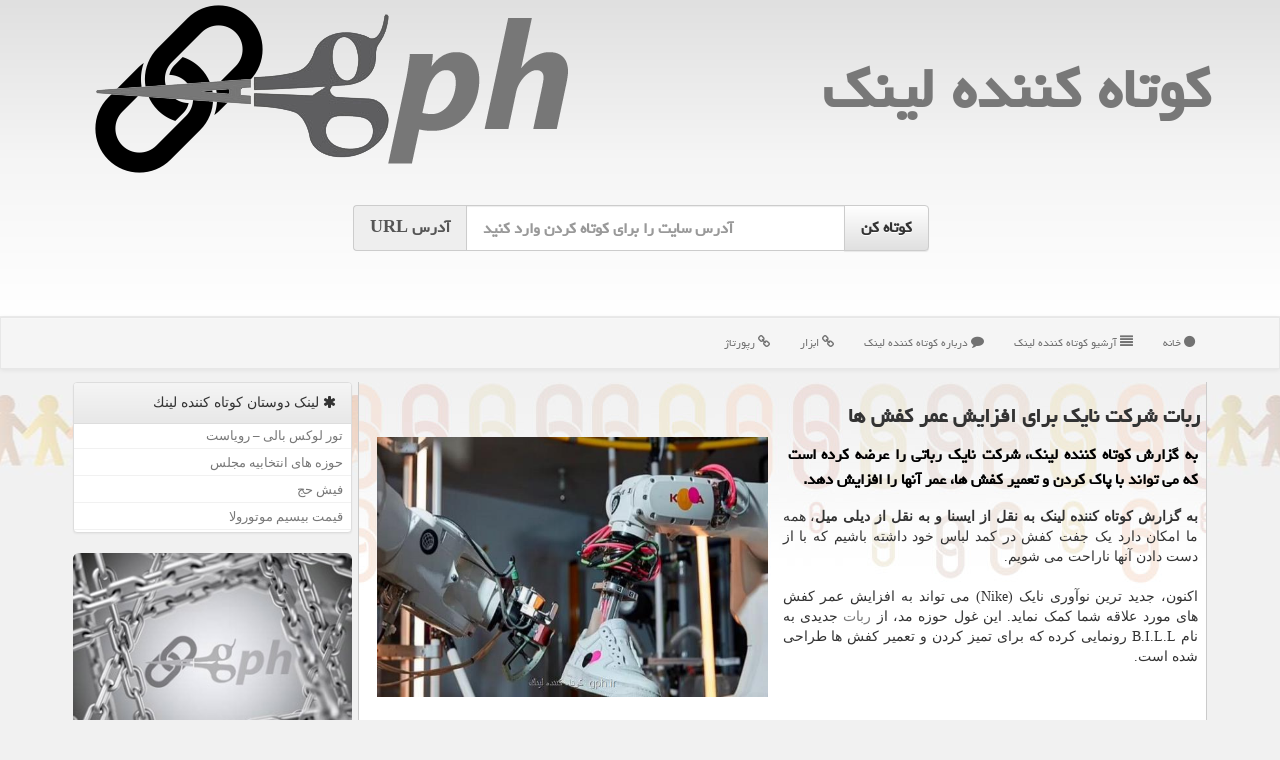

--- FILE ---
content_type: text/html; charset=utf-8
request_url: https://www.gph.ir/news100820/
body_size: 11189
content:

<!DOCTYPE html>
<html xmlns="https://www.w3.org/1999/xhtml" dir="rtl" lang="fa">
<head><link rel="apple-touch-icon" sizes="57x57" href="/apple-icon-57x57.png" /><link rel="apple-touch-icon" sizes="180x180" href="/apple-icon-180x180.png" /><link rel="icon" type="image/png" sizes="192x192" href="/android-icon-192x192.png" /><link rel="icon" type="image/png" sizes="32x32" href="/favicon-32x32.png" /><link rel="icon" type="image/png" sizes="96x96" href="/favicon-96x96.png" /><link rel="icon" type="image/png" sizes="16x16" href="/favicon-16x16.png" /><link rel="manifest" href="/manifest.json" /><meta name="msapplication-TileColor" content="#ffffff" /><meta name="msapplication-TileImage" content="/ms-icon-144x144.png" /><meta name="theme-color" content="#ffffff" /><meta charset="utf-8" /><meta http-equiv="X-UA-Compatible" content="IE=edge" /><meta name="viewport" content="width=device-width, initial-scale=1" /><title>
	ربات شرکت نایک برای افزایش عمر کفش ها
</title><link href="/css/gph.css" rel="stylesheet" /><meta property="og:site_name" content="کوتاه کننده لینک" /><meta property="og:locale" content="fa_IR" />
<link rel="shortcut icon" href="/favicon.ico" type="image/x-icon" /><meta name="twitter:site" content="کوتاه کننده لینک" /><meta name="twitter:card" content="summary_large_image" /><meta name="robots" content="index, follow, max-snippet:-1, max-image-preview:large, max-video-preview:-1" /><meta property="og:image" content="https://www.gph.ir/images/News/14011/gph_irB-100820.jpg" /><meta property="og:title" content="ربات شرکت نایک برای افزایش عمر کفش ها" /><meta property="og:description" content="به گزارش کوتاه کننده لینک، شرکت نایک رباتی را عرضه کرده است که می تواند با پاک کردن و تعمیر کفش ها، عمر آنها را افزایش دهد. : #كوتاه_كننده_لینك" /><meta property="og:type" content="article" /><link rel="canonical" href="https://www.gph.ir/news100820/" /><meta property="og:url" content="https://www.gph.ir/news100820/" /><meta name="twitter:title" content="ربات شرکت نایک برای افزایش عمر کفش ها" /><meta name="twitter:description" content="به گزارش کوتاه کننده لینک، شرکت نایک رباتی را عرضه کرده است که می تواند با پاک کردن و تعمیر کفش ها، عمر آنها را افزایش دهد. : #كوتاه_كننده_لینك" /><meta name="twitter:image" content="https://www.gph.ir/images/News/14011/gph_irB-100820.jpg" /><meta name="twitter:url" content="https://www.gph.ir/news100820/" /><meta name="description" content="به گزارش کوتاه کننده لینک، شرکت نایک رباتی را عرضه کرده است که می تواند با پاک کردن و تعمیر کفش ها، عمر آنها را افزایش دهد. | كوتاه كننده لینك | gph.ir" /><meta name="keywords" content="ربات شرکت نایک برای افزایش عمر کفش ها, ربات, شرکت, نایک, برای, افزایش, عمر, کفش, ها, آزمایش, بازی, خدمات, دیجیتال, كوتاه كننده لینك, gph.ir" /></head>
<body>
    <form method="post" action="./" id="form1">
<div class="aspNetHidden">
<input type="hidden" name="__EVENTTARGET" id="__EVENTTARGET" value="" />
<input type="hidden" name="__EVENTARGUMENT" id="__EVENTARGUMENT" value="" />

</div>

<script type="text/javascript">
//<![CDATA[
var theForm = document.forms['form1'];
if (!theForm) {
    theForm = document.form1;
}
function __doPostBack(eventTarget, eventArgument) {
    if (!theForm.onsubmit || (theForm.onsubmit() != false)) {
        theForm.__EVENTTARGET.value = eventTarget;
        theForm.__EVENTARGUMENT.value = eventArgument;
        theForm.submit();
    }
}
//]]>
</script>


<script src="/WebResource.axd?d=pynGkmcFUV13He1Qd6_TZA1LqzPZorgl4Kc484ECq5m343Cgtj6aYC-pOmg8inNQsMmRDWwARKrk_W37lz__cw2&amp;t=638901662248157332" type="text/javascript"></script>


<script src="/ScriptResource.axd?d=D9drwtSJ4hBA6O8UhT6CQrJ-PSyAbWaAhag7BdQ6cRHSFmcGeM4bmPVDy8Whr3CnpUV-0IC9S6682HerYSA-K9e5bIAXl94V9OVsWbgzwpK4ygY4qRckb-AXpJLz_j7qq0-UQa-gZCB6mJmUwykEAr0YGCVZUwBM6RPFhCN85BU1&amp;t=5c0e0825" type="text/javascript"></script>
<script type="text/javascript">
//<![CDATA[
if (typeof(Sys) === 'undefined') throw new Error('ASP.NET Ajax client-side framework failed to load.');
//]]>
</script>

<script src="/ScriptResource.axd?d=JnUc-DEDOM5KzzVKtsL1tZYmN8mI4LIJ6qylXiGIcqc1mcyEGajwyxpVjCglTtycY1YB5M8WUEeqP2bs8-nN2nJzieD6tbngPNfQvCMGJbHwDjjcHKDjRdwR1367iArR97Y-c2kh85GNBWdWN_n1l7q3va1_ixI-m_AUmyhCD6uddXdHzggxNKsPOhbr6vM_0&amp;t=5c0e0825" type="text/javascript"></script>





    <div class="site-head">
        <div class="container">
            <div class="row">
                <div class="col-xs-12">
        <a href="/"><img class="img-responsive pull-left" src="/images/Logo-GPH.png" alt="كوتاه كننده لینك" title="کوتاه کننده لینک" /></a>
        <b><a href="/" title="کوتاه کننده لینک">كوتاه كننده لینك</a></b>
                </div>
            </div>
        </div>
        <div class="container">
            <div class="row">
                <div class="col-lg-3 col-md-2 hidden-sm hidden-xs"></div>
                <div class="col-xs-12 col-sm-12 col-md-8 col-lg-6 p5">
                    <br />
                    <div class="input-group input-group-lg">
                        <div class="input-group-btn">
                            <input type="submit" name="ctl00$btnGPH" value="کوتاه کن" id="btnGPH" class="btn-default btn fontyekan bolds" />
                        </div>
                        <input name="ctl00$txtURL" type="text" id="txtURL" class="form-control fontyekan bolds ltrdir" placeholder="آدرس سایت را برای کوتاه کردن وارد کنید" />
                        <div class="input-group-addon fontyekan bolds"><span class="hidden-xs">آدرس</span> URL</div>
                    </div>
                    <br />
                    <br />
                    <br />
                </div>
                <div class="col-lg-3 col-md-2 hidden-sm hidden-xs"></div>
            </div>
        </div>
    </div>
<nav class="navbar navbar-default">
      <button type="button" class="navbar-toggle collapsed" data-toggle="collapse" data-target="#mobmenuc" aria-expanded="false">
        <span class="sr-only">منو</span>
        <i class="fa fa-bars"></i>
      </button>
    <div id="mobmenuc" class="collapse navbar-collapse container">
      <ul class="nav navbar-nav">
        <li><a title="کوتاه کننده لینک" href="/"><i class="fa fa-circle"></i> خانه</a></li><li><a title="آرشیو کوتاه کننده لینک" href="/new"><i class="fa fa-align-justify"></i> آرشیو كوتاه كننده لینك</a></li><li><a title="درباره کوتاه کننده لینک" href="/about"><i class="fa fa-comment"></i> درباره كوتاه كننده لینك</a></li><li><a title="ابزار" href="/tag/ابزار"><i class="fa fa-link"></i> ابزار</a></li><li><a title="رپورتاژ" href="/tag/رپورتاژ"><i class="fa fa-link"></i> رپورتاژ</a></li>
      </ul>
    </div>
</nav>
<div class="gphMain">
        <div class="container">
            





    <div class="col-lg-9 col-md-8 col-sm-7 p3">
        <article class="gphir-conters" itemscope="" itemtype="https://schema.org/NewsArticle">
        <span id="ContentPlaceHolder1_lblPreTitle" itemprop="alternativeHeadline"></span>
        <h1 id="ContentPlaceHolder1_newsheadline" class="newsheadline" itemprop="name">ربات شرکت نایک برای افزایش عمر کفش ها</h1>
        <img src="/images/News/14011/gph_irB-100820.jpg" id="ContentPlaceHolder1_imgNews" itemprop="image" alt="ربات شرکت نایک برای افزایش عمر کفش ها" title="ربات شرکت نایک برای افزایش عمر کفش ها" class="img-responsive col-sm-6 col-xs-12 pull-left" />
        <p id="ContentPlaceHolder1_descriptionNews" itemprop="description" class="col-sm-6 col-xs-12 text-justify p5 descriptionNews">به گزارش کوتاه کننده لینک، شرکت نایک رباتی را عرضه کرده است که می تواند با پاک کردن و تعمیر کفش ها، عمر آنها را افزایش دهد.</p>
        <br />
        <span id="ContentPlaceHolder1_articleBody" itemprop="articleBody" class="divfulldesc"><b>به گزارش کوتاه کننده لینک به نقل از ایسنا و به نقل از دیلی میل</b>، همه ما امکان دارد یک جفت کفش در کمد لباس خود داشته باشیم که با از دست دادن آنها ناراحت می شویم.<br/><br/>اکنون، جدید ترین نوآوری نایک (Nike) می تواند به افزایش عمر کفش های مورد علاقه شما کمک نماید. این غول حوزه مد، از <a href='https://www.gph.ir/tag/ربات'>ربات</a> جدیدی به نام B.I.L.L رونمایی کرده که برای تمیز کردن و تعمیر کفش ها طراحی شده است.<br/><br/><br/><br/>"مورفی راینهرتز" (Murphy-Reinhertz)، سرپرست این پروژه اظهار داشت: مبحث اینست که حفظ یک محصول قدیمی، کاملا شخصی است. مردم برای مراقبت از کفش های مورد علاقه، تمام تلاش خویش را می کنند. تعمیر یک <a href='https://www.gph.ir/tag/محصول'>محصول</a>، راهی برای افزایش خاطره ما با آن است. حالا B.I.L.L را بعنوان وسیله ای برای انجام دادن این کار می بینیم.<br/><br/>ربات B.I.L.L، یک سیستم رباتیک است که از محصولات پاک کننده مبتنی بر آب و برچسب های پلی استر بازیافت شده استفاده می نماید تا زندگی جدیدی را به کفش های قدیمی ببخشد. این ربات هم اکنون می تواند عمر کفش های محبوب نایک معروف به Air Force 1s، Air Jordan 1s، Space Hippie 01s و Nike Dunks را افزایش دهد.<br/><br/>مشتریان می توانند از این ربات در فروشگاه "شهر نایک لندن" (London Nike Town) بازدید کنند؛ جایی که کفش های نایک در دستگاه گذاشته می شوند.<br/><br/>این ربات ابتدا یک مدل دیجیتالی سه بعدی را از کفش بوجود می آورد تا به شناسایی دقیق کفش هایی بپردازد که به تمیز کردن رویه، دیواره های کناری و زیره نیاز دارند. سپس، B.I.L.L. دست به کار می شود و فرایند تمیز کردن عمیق را به سبک کارواش، با استفاده از محصولات پاک کننده، آب و برس های چرخشی آغاز می کند.<br/><br/><br/>نایک در اطلاعیه ای توضیح داد: خوانش های دیجیتالی پیشرفته به B.I.L.L کمک می کنند که از دقت رباتیک برای مراقبت از نقاطی استفاده نماید که کفش شما بیشتر به آن نیاز دارد.<br/>هنگامی که کفش ها زیبا و تمیز شدند، مشتریان می توانند برچسب هایی را برای ترمیم قسمت های ساییده شده رویه کفش خود انتخاب کنند. در نهایت، یک آستر جدید و توری های ساخته شده از مواد بازیافتی به آن اضافه می شوند. برپایه اعلام نایک، کل این فرایند حدود ۴۵ دقیقه طول می کشد و برای خریداران کاملا مجانی است.<br/><br/><br/><br/>راینهرتز اظهار داشت: ربات ها می توانند کارهایی را انجام دهند که انجام دادن آنها با دست دشوار است. وقتی از سیستم رباتیک بعنوان بخشی از فناوری بازیافت استفاده می نماییم، می خواهیم این <a href='https://www.gph.ir/tag/خدمات'>خدمات</a> شخصی هم باشند.<br/><br/>این سرویس در سرتاسر سپتامبر در شهر نایک لندن در دسترس خواهد بود تا اینکه نایک تصمیم بگیرد آیا آنرا در فروشگاه های دیگر خود در سرتاسر جهان عرضه نماید یا خیر.<br/><br/>در ادامه بیانیه نایک آمده است: ربات B.I.L.L آزمایشی با یک هدف خاص است. نایک آینده ای را تصور می کند که در آن، محصولات با هدف استفاده مجدد، بازسازی و کشف بعنوان چیزی جدید ساخته می شوند.<br/><br/><br/><br/><br/><br/><br /><b> منبع: <a  rel="author" href="https://www.gph.ir">كوتاه كننده لینك</a></b><br /><br /></span>
        
                    <meta content="https://www.gph.ir/news100820/">
<script type="application/ld+json">
{"@context": "https://schema.org/",
"name": "ربات شرکت نایک برای افزایش عمر کفش ها",
"@type": "CreativeWorkSeries",
"aggregateRating": {
"@type": "AggregateRating",
"bestRating": "5","worstRating": "0",
"ratingValue": "5.0",
"ratingCount": "620"}}</script><meta itemprop="image" content="https://www.gph.ir/images/News/14011/gph_irB-100820.jpg">
                    <meta itemprop="author" content="كوتاه كننده لینك">
                    <div id="divnewsdetails">
                            <div class="col-sm-6 p5">
                                <i class="fa fa-calendar-plus-o" title="تاریخ انتشار"></i><span id="pubDate">1401/06/25</span>
                                <div class="divmid pltab">
                                    <i class="fa fa-clock-o" title="زمان انتشار"></i><span id="pubTime">08:14:04</span>
                                </div>
                            </div>
                            <div class="col-sm-3 col-xs-6 p5">
                                <i class="fa fa-star-o" title="امتیاز"></i><span id="ratingValue">5.0</span> / <span>5</span>
                            </div>
                            <div class="col-sm-3 col-xs-6 p5">
                                <i class="fa fa-eye" title="بازدید"></i><span id="ratingCount">620</span>
                            </div>
                        <div class="clearfix"></div>
                    </div>
            
            
            <span id="ContentPlaceHolder1_metaPublishdate"><meta itemprop="datePublished" content="2022-9-16"></span>
      <div id="divtags">
        <span id="ContentPlaceHolder1_lblTags"><i class='fa fa-tags'></i> تگهای خبر: <a href='/tag/آزمایش' target='_blank'>آزمایش</a> ,  <a href='/tag/بازی' target='_blank'>بازی</a> ,  <a href='/tag/خدمات' target='_blank'>خدمات</a> ,  <a href='/tag/دیجیتال' target='_blank'>دیجیتال</a></span>
            <script type="text/javascript">
//<![CDATA[
Sys.WebForms.PageRequestManager._initialize('ctl00$ContentPlaceHolder1$ScriptManager1', 'form1', ['tctl00$ContentPlaceHolder1$UpdatePanel2','ContentPlaceHolder1_UpdatePanel2','tctl00$ContentPlaceHolder1$UpdatePanel1','ContentPlaceHolder1_UpdatePanel1'], [], [], 90, 'ctl00');
//]]>
</script>

        </div>
            <div id="ContentPlaceHolder1_UpdateProgress2" style="display:none;">
	
                    <div class="divajax" title="چند لحظه صبر کنید"><i class="fa fa-spinner fa-lg fa-refresh"></i></div>
                
</div>
        <div id="ContentPlaceHolder1_UpdatePanel2">
	
                <div class="clearfix"></div>
                <div id="divdoyoulikeit">
                    <div class="col-sm-6 p5">
                    <div class="divmid"><i class="fa fa-hand-o-left"></i> این مطلب را می پسندید؟</div>
                    <div class="divmid pltabs">
                        <a id="ContentPlaceHolder1_IBLike" title="بله، می پسندم" class="btn btn-sm btn-default" href="javascript:__doPostBack(&#39;ctl00$ContentPlaceHolder1$IBLike&#39;,&#39;&#39;)"><i class="fa fa-thumbs-o-up"></i></a></div>
                    <div class="divmid pltab">
                        <span id="ContentPlaceHolder1_lblScorePlus" title="یک نفر این مطلب را پسندیده است" class="fontsmaller cgray">(1)</span>
                    </div>
                    <div class="divmid">
                        <a id="ContentPlaceHolder1_IBDisLike" title="خیر، نمی پسندم" class="btn btn-sm btn-default" href="javascript:__doPostBack(&#39;ctl00$ContentPlaceHolder1$IBDisLike&#39;,&#39;&#39;)"><i class="fa fa-thumbs-o-down"></i></a></div>
                     <div class="divmid">
                        <span id="ContentPlaceHolder1_lblScoreMinus" title="هنوز شخصی به این مطلب رای منفی نداده است" class="fontsmaller cgray">(0)</span>
                    </div>
                    </div>
                    <div class="col-sm-6 p5 mshare text-left">
                        <a href="tg://msg?text=ربات شرکت نایک برای افزایش عمر کفش ها  https://www.gph.ir/news100820/" id="ContentPlaceHolder1_aae" class="gphirTG" target="_blank" rel="nofollow" title="اشتراک این مطلب در تلگرام"><span class="fa-stack"><i class="fa fa-circle fa-stack-2x clgray"></i><i class="fa fa-paper-plane-o fa-stack-1x cwhite"></i></span></a>
                        <a href="https://www.facebook.com/sharer.php?u=https://www.gph.ir/news100820/" id="ContentPlaceHolder1_aaf" class="gphirFB" target="_blank" rel="nofollow" title="اشتراک این مطلب در فیسبوک"><span class="fa-stack"><i class="fa fa-circle fa-stack-2x clgray"></i><i class="fa fa-facebook-f fa-stack-1x cwhite"></i></span></a>
                        <a href="https://twitter.com/share?url=https://www.gph.ir/news100820/&text=ربات شرکت نایک برای افزایش عمر کفش ها" id="ContentPlaceHolder1_aat" class="gphirX" target="_blank" rel="nofollow" title="اشتراک این مطلب در ایکس"><span class="fa-stack"><i class="fa fa-circle fa-stack-2x clgray"></i><i class="fa fa-stack-1x cwhite">X</i></span></a>
                        <a href="/rss/" id="ContentPlaceHolder1_aar" class="gphirFeed" target="_blank" title="اشتراک مطالب به وسیله فید rss"><span class="fa-stack"><i class="fa fa-circle fa-stack-2x clgray"></i><i class="fa fa-rss fa-stack-1x cwhite"></i></span></a>
                    </div>
               </div>
                <div class="clearfix"></div>
                <br />
                
                
                    
            
</div>
       <div class="newsothertitles">
            <span class="glyphicon glyphicon-time"></span> تازه ترین مطالب مرتبط
        </div>
        <div class="hasA">
            
            <ul class="ulrelated">
                    <li><a href='/news104666/' title='1404/10/14  13:05:00' class="aothertitles">برندگان نمایشگاه CES 2025 الان کجا هستند؟</a></li>
                
                    <li><a href='/news104664/' title='1404/10/13  12:59:05' class="aothertitles">رونمایی از ابتکار جدید در توربین های بادی در مهم ترین نمایشگاه فناوری سال</a></li>
                
                    <li><a href='/news104658/' title='1404/10/10  13:27:30' class="aothertitles">بومی سازی انکوباتور پیشرفته کشت سلول در ایران</a></li>
                
                    <li><a href='/news104655/' title='1404/10/09  19:19:57' class="aothertitles">ظرفیت دانش بنیان و فناورانه کشور در راه محرومیت زدایی</a></li>
                </ul>
        </div>
       <div class="newsothertitles">
            <i class="fa fa-comments-o"></i> نظرات بینندگان gph در مورد این مطلب
        </div>
            <div class="text-right p5">
                
                
            </div>
        <div id="divycommenttitle">
            <i class="fa fa-smile-o fa-lg"></i> لطفا شما هم <span class="hidden-xs">در مورد این مطلب</span> نظر دهید
        </div>
        <div class="clearfix"></div>
        <div id="divycomment">
            <div id="ContentPlaceHolder1_UpdatePanel1">
	
                <div class="col-sm-6 col-xs-12 p5">
                    <div class="input-group">
                        <div class="input-group-addon">
                            <i class="fa fa-user-circle-o"></i>
                        </div>
                        <input name="ctl00$ContentPlaceHolder1$txtName" type="text" id="ContentPlaceHolder1_txtName" class="form-control" placeholder="نام" />
                    </div>

                </div>
                <div class="col-sm-6 col-xs-12 p5">
                    <div class="input-group">
                        <div class="input-group-addon">
                            <i class="fa fa-at"></i>
                        </div>
                    <input name="ctl00$ContentPlaceHolder1$txtEmail" type="text" id="ContentPlaceHolder1_txtEmail" class="form-control" placeholder="ایمیل" />
                    </div>
                </div>
                <div class="clearfix"></div>
                <div class="col-xs-12 p5">
                    <div class="input-group">
                        <div class="input-group-addon">
                            <i class="fa fa-align-right"></i>
                        </div>
                    <textarea name="ctl00$ContentPlaceHolder1$txtMatn" rows="4" cols="20" id="ContentPlaceHolder1_txtMatn" class="form-control">
</textarea></div>
                    </div>

                <div class="clearfix"></div>
                    <div class="col-sm-3 col-xs-4 p5" title="سوال امنیتی برای تشخیص اینکه شما ربات نیستید">
                    <div class="input-group">
                        <div class="input-group-addon">
                            <i class="fa fa-question-circle-o"></i>
                        </div>
                    <input name="ctl00$ContentPlaceHolder1$txtCaptcha" type="text" maxlength="2" id="ContentPlaceHolder1_txtCaptcha" class="form-control" /></div>
                    </div>

                    <div class="col-sm-8 col-xs-5 text-right text-info p85" title="سوال امنیتی برای تشخیص اینکه شما ربات نیستید"><span id="ContentPlaceHolder1_lblCaptcha"> = ۳ بعلاوه ۴</span></div>
                <div class="clearfix"></div>
                <div class="col-xs-12 p5">
                    <div class="divmid">
                        <a id="ContentPlaceHolder1_btnSendComment" class="btn btn-default btn-sm" href="javascript:__doPostBack(&#39;ctl00$ContentPlaceHolder1$btnSendComment&#39;,&#39;&#39;)"><i class="fa fa-send-o"></i> ارسال نظر</a></div>
                    <div class="divmid"><span id="ContentPlaceHolder1_lblMSGComment"></span></div>
                    
                    
                    
                </div>
                
</div>
            <div id="ContentPlaceHolder1_UpdateProgress1" style="display:none;">
	
                    <div class="p5"><i class="fa fa-spinner fa-refresh fa-lg"></i></div>
                
</div>
        </div>
            <div class="clearfix"></div>
        </article>
    </div>

    <div class="col-lg-3 col-md-4 col-sm-5 p3">
            <div id="ContentPlaceHolder1_gphirFANS" class="panel panel-default">
                <div id="ContentPlaceHolder1_divLinksTitle" class="panel-heading"><i class='fa fa-asterisk'></i> لینک دوستان كوتاه كننده لینك</div>
                <div class="panel-body divlinks">
                    
                    

                            <a title='تور لوکس بالی – رویاست' href='https://royast.net/tours/تور-بالی/' rel="noopener" target="_blank">تور لوکس بالی – رویاست</a>
                            <a title='حوزه های انتخابیه مجلس یازدهم' href='https://www.majlesiran.com/hozeh' rel="noopener" target="_blank">حوزه های انتخابیه مجلس</a>
                            <a title='فیش حج' href='https://www.xn--rgbbu5cx6b.com' rel="noopener" target="_blank">فیش حج</a>
                            <a title='قیمت بیسیم موتورولا' href='https://navaertebat.com/' rel="noopener" target="_blank">قیمت بیسیم موتورولا</a>
                </div>
            </div>
            <img class="img-responsive img-rounded" alt="کوتاه کننده لینک" title="کوتاه کننده لینک" src="/images/gph-Lb2.jpg" />
        <br /><br />
    <div class="gphir-nav">
                            <div>
                            
                            
                            
                            </div>
                            <div>
                            <div class="gphir-lts" id="dtMostVisited"><b><span id="pMostVisited"><i class="fa fa-plus-square-o"></i></span>پربیننده ترین ها</b></div>
                            
                                <ul id="uMostVisited">
                                    
                                            <li><a href='/news104505/' title='1404/08/20  10:47:52'>رونمایی از کیت رادیودارویی پارس-برم آیدا برای تشخیص بیماری های کبدی و صفراوی</a></li>
                                        
                                            <li><a href='/news104537/' title='1404/09/02  11:19:55'>معرفی نسل جدیدی از سونوکاتالیست های برای حذف آلاینده های مقاوم در پیشرفته</a></li>
                                        
                                            <li><a href='/news104573/' title='1404/09/13  13:12:28'>تاسیس یک شرکت توسط رهبران سابق تسلا، گوگل و انویدیا برای ساخت پیشرفته ترین روبات انسان نمای دنیا</a></li>
                                        
                                            <li><a href='/news104603/' title='1404/09/22  10:02:00'>یک کشف راهگشا برای توسعه نسل تازه ای از نانوکاتالیست های کارآمد در تصفیه آب</a></li>
                                        
                                </ul>
                                <br />
                            </div>
                            <div>
                            <div class="gphir-lts" id="dtMostDiscussion"><b><span id="pMostDiscussion"><i class="fa fa-plus-square-o"></i></span>پربحث ترین ها</b></div>
                            
                                <ul id="uMostDiscussion">
                                    
                                            <li><a href='/news104675/' title='1404/10/18  15:26:35'>طراحی نانوحسگر پیشرفته برای آشکارسازی آلودگی هوا</a></li>
                                        
                                            <li><a href='/news104673/' title='1404/10/17  09:51:15'>هدفون هایی که گوش را مسدود نمی کنند اما صدای محیط را چرا!</a></li>
                                        
                                            <li><a href='/news104671/' title='1404/10/16  12:44:00'>ربات انسان نما کارگر خانگی می شود</a></li>
                                        
                                            <li><a href='/news104668/' title='1404/10/15  10:14:31'>تست های مداری ماهواره های ظفر ۲، پایا و کوثر با وضعیت پایدار ادامه دارد</a></li>
                                        
                                </ul>
                                <br />
                            </div>
                            <div>
                            <div class="gphir-lts" id="dtMostNews"><b><span id="pMostNews"><i class="fa fa-plus-square-o"></i></span>جدیدترین ها</b></div>
                            
                                <ul id="uMostNews">
                                    
                                            <li><a href='/news104675/' title='1404/10/18  15:26:35'>طراحی نانوحسگر پیشرفته برای آشکارسازی آلودگی هوا</a></li>
                                        
                                            <li><a href='/news104673/' title='1404/10/17  09:51:15'>هدفون هایی که گوش را مسدود نمی کنند اما صدای محیط را چرا!</a></li>
                                        
                                            <li><a href='/news104671/' title='1404/10/16  12:44:00'>ربات انسان نما کارگر خانگی می شود</a></li>
                                        
                                            <li><a href='/news104668/' title='1404/10/15  10:14:31'>تست های مداری ماهواره های ظفر ۲، پایا و کوثر با وضعیت پایدار ادامه دارد</a></li>
                                        
                                            <li><a href='/news104666/' title='1404/10/14  13:05:00'>برندگان نمایشگاه CES 2025 الان کجا هستند؟</a></li>
                                        
                                            <li><a href='/news104664/' title='1404/10/13  12:59:05'>رونمایی از ابتکار جدید در توربین های بادی در مهم ترین نمایشگاه فناوری سال</a></li>
                                        
                                            <li><a href='/news104661/' title='1404/10/12  14:43:18'>چهار گذر روزانه سه مسافر فضایی ایرانی از فراز کشور آغاز مرحله آزمون های مداری</a></li>
                                        
                                            <li><a href='/news104658/' title='1404/10/10  13:27:30'>بومی سازی انکوباتور پیشرفته کشت سلول در ایران</a></li>
                                        
                                            <li><a href='/news104655/' title='1404/10/09  19:19:57'>ظرفیت دانش بنیان و فناورانه کشور در راه محرومیت زدایی</a></li>
                                        
                                            <li><a href='/news104652/' title='1404/10/08  09:06:28'>جلالی: ایران ۷ ماهواره خویش را با همکاری روسیه پرتاب کرده است</a></li>
                                        
                                </ul>
                                <br />
                            </div>
    </div>

            <img class="img-responsive img-thumbnail" alt="کوتاه کننده لینک" title="کوتاه کننده لینک" src="/images/Logo-GPH.png" />

            <div class="panel panel-default">
                <div id="ContentPlaceHolder1_divTagsTitle" class="panel-heading"><i class='fa fa-align-right'></i> موضوع های كوتاه كننده لینك</div>
                <div class="panel-body divtags">
                    
                    
                            <a class='fontmedium' href='/tag/تولید' target="_blank">تولید </a>
                        
                            <a class='fontmedium' href='/tag/شركت' target="_blank">شركت </a>
                        
                            <a class='fontmedium' href='/tag/آزمایش' target="_blank">آزمایش </a>
                        
                            <a class='fontmedium' href='/tag/فناوری' target="_blank">فناوری </a>
                        
                            <a class='fontmedium' href='/tag/سیستم' target="_blank">سیستم </a>
                        
                            <a class='fontmedium' href='/tag/ابزار' target="_blank">ابزار </a>
                        
                            <a class='fontmedium' href='/tag/رپورتاژ' target="_blank">رپورتاژ </a>
                        
                            <a class='fontmedium' href='/tag/خدمات' target="_blank">خدمات </a>
                        
                </div>
            </div>
    </div>
    <div class="clearfix"></div>
    <div id="gphir-footers">
        
        <div class="col-sm-4">
        </div>
        <div class="col-sm-4 p5">
            <a href="/new/"><i class="fa fa-align-justify"></i> مطالب کوتاه کننده لینک</a>
        </div>
        <div class="col-sm-4 p5 text-left">
            <a href="/"><i class="fa fa-reply"></i> بازگشت به کوتاه کننده لینک</a>
        </div>
        <div class="clearfix"></div>
        </div>






            <div id="ICONtoppage"><a href="#top" title="بالای صفحه"><i class="fa fa-angle-up fa-3x"></i></a></div>
        </div>
</div>
        <div id="sitefooter">
            <div class="container">
                <div class="row">
                    <div id="sitefooterr" class="col-lg-7 col-md-6">
                        <div id="divWebFooterDesc" class="botfooter p3"><h3><i class='fa fa-link'></i> كوتاه كننده لینك</h3><p>کوتاه کننده لینک یا کوچک کننده لینک<br/>لینک‌هایتان را به زبان ساده تبدیل کنید ، با جی پی اچ، همواره حرفه‌ای بمانید. لینک کوتاه‌تر، اشتراک آسان‌تر!</p></div>
                        <div id="divCopyRights" class="p3 botfooter"><br/><i class='fa fa-copyright'></i> gph.ir - مالکیت معنوی سایت كوتاه كننده لینك متعلق به مالکین آن می باشد</div>
                    </div>
                    <div id="sitefooterl" class="col-lg-5 col-md-6 p3">
                        <div id="sitefootererpages" class="col-xs-12 p3 botfooter"><i class='fa fa-folder-o'></i> میانبرهای كوتاه كننده لینك</div>
                        <div class="sitefooterl2 col-xs-12">
                            <a title="درباره كوتاه كننده لینك" href="/about">درباره ما</a><a title="بک لینک" href="https://www.linkbegir.com/backlink">بک لینک در كوتاه كننده لینك</a><a title="رپورتاژ آگهی" href="https://www.linkbegir.com/reportage">رپورتاژ در كوتاه كننده لینك</a><a title="آرشیو کوتاه کننده لینک" href="/new">مطالب كوتاه كننده لینك</a>
                        </div>
                    </div>
                </div>

            </div>
        </div>


<script src="/js/JQ_BT.js"></script>


    
<div class="aspNetHidden">

	<input type="hidden" name="__VIEWSTATEGENERATOR" id="__VIEWSTATEGENERATOR" value="B953A919" />
	<input type="hidden" name="__VIEWSTATEENCRYPTED" id="__VIEWSTATEENCRYPTED" value="" />
	<input type="hidden" name="__EVENTVALIDATION" id="__EVENTVALIDATION" value="RqGwPQi2Zn4AUTMPUDAxRLZKXP1vv5QEV47kS/H57TWydyomqcE6oHwuJqCuS3O5I4lvwH+kUtj+cGBAA0J5ZE6j5fxb5btooQbjj7cV9oaDAY6tJyV6uw1T1Ro6f+TEc5RVZrYx0jU/71CHllNsahPdB/Uf7/X1eou6kCtvaKWr/FOLpfYSoGWdjCdqXLSUXZm3IFRLB/r+oj81/Rx97098mTVOZJ8MgwsTIGjqSeNFA+2/9i9E/q9ln0K+ovLY6Kqszev/PFftdNObpU7dlZPUURbFSMBvYing/obRj3E=" />
</div>

<script type="text/javascript">
//<![CDATA[
Sys.Application.add_init(function() {
    $create(Sys.UI._UpdateProgress, {"associatedUpdatePanelId":"ContentPlaceHolder1_UpdatePanel2","displayAfter":10,"dynamicLayout":true}, null, null, $get("ContentPlaceHolder1_UpdateProgress2"));
});
Sys.Application.add_init(function() {
    $create(Sys.UI._UpdateProgress, {"associatedUpdatePanelId":"ContentPlaceHolder1_UpdatePanel1","displayAfter":500,"dynamicLayout":true}, null, null, $get("ContentPlaceHolder1_UpdateProgress1"));
});
//]]>
</script>
<input type="hidden" name="__VIEWSTATE" id="__VIEWSTATE" value="9BJMINwi+SDpWzv9dTCF2R2mttZ2/+cfOvN0f98OUZXStTVxy610d+BtuOFWFz4oHdzbf33pmlHpI+zMTwTXKzYTku4hgOpSCrkCy8KtKu3lPfoFW3DlKEQvtYTF0WBYOAlaxaz1GzfRADK0MHvkgEFjfjvRS72dC6NizjippNQriStWa+A/pgpe6t9Rl2c2Dewesm9jxqKpj+87CGUXYhyI1FgczbHIEgIVVzlKrCSVXvLalJBamY0WKTSR5puwstuSNij+stTiyH/FyQbw49BpgGVWyFE6BT8Hhx/ro+Ynf697J3nc+tG60VVIZRCiHW5+FkJLsXdnq8iTC7/nMpKSgTJp0TmEz9w66qapPpBWr0//CRXqvSl5M2nNsfdfzetHO05lhLopUutTsGuBWrT7xPKDwx3H7QFS21FwXSR4HuqZE0VFVCnbXYx55uuup2rp0UlgaohrZGEFNHRktl78OsN0e9mzm0H3YHc05eJt/L+jnX2Zv+n7xdYCZ610ySRJC8uNo5X0QTzjvkkevTb1oaPPQk7L2uk6Z4I4v3zvu5eNFgMAlGQBzQJI5kcUdJbkljeePGygAQyMUOTJ9xrGG0zwW1VF5c6UgKahQOecWvqFysRg/[base64]/qXHCW2PM0mUk0y3E7zXaXwaDcXp2UHxwsVoftIcvLnTPzv5w7WmUh7kaD935RVS5+etjyj3U13znaCD3qlP0/JXprmpELvwi9IUFwB5TjUQlYYfczFVIIRPMpcl6UaW+Lq0BWhmNZ3GRmmbwwpKmALn9snywuYf852Sa/FzX3Q0PmmXryHYSwtQzbMASOV1VFA7bnsIaBnWEvUIfVQtyP2+zavcCNv3YhFyf7qJnJerKnialTZaL0xCpfsiB1T0gHPSikf5BNcW6JfUEFad1xSQ8HLia6pT9avh6+DJKFPmkC7xD0zJ+u4q9U2Ynstm52FOy0KrzP9OmfjymC/EPXIKXT4X/4xjjWkaCvC4bmFJ4T5uDrIYeE9fr+7pJsZVt9nNY+9GBYavw0J56GF7XKq1nnSbvtuaT3LjP59Wf07w13vdO6Zmx8vx8EsZbNPZFgFYn6oZlJfdp3JKR5QYfwnEaFrGB3aMzBweeWD9rPNycSAfZXJF/AAfDW73eJJWAb0haztDFDDY3/Q4g5kbGUcSFXp8evMJzKjBzj85W+rvftHzQE9dTP9Y44LDmMwQgG0C0nUgz8r66yMytnG43PLEKfaNXT11eyGd8Q4wmhh0cwl5/kbs89Ttld18PHuJcAU17u9pHkKljuoIVBPTkGf4/rUZimyabuHVykP5oG03Bv5bthSKGK+jezraR0o6roe7gU2Ubbvgy+XVcgdEE4SikDyxhWSAodqnUu2aG4sMlytqrJhBvtoZiUWyUYmGDaFSXxibmtDeo1ViHgD4eXm+gd5EL5R8EXR/Q3d2uVihSIKR3dgOjtPNIm1I4Yf/[base64]/gZIJKrMWhvyg+qO5ftZyf8b+yB4iIcZXCgRIM7bjxhIn7ZXTDehuhuYdgEj/QGPu+zCuxa5sD8etUG9X2oR2jc7kVx/IJqv3jw9bEGMOU4nnu89mOpfG6gNikvFs3KulsB3UJYDlDPLd9jzufIdWOXrA90EUVJ7P4nrgZIQyGrQQFuvs7lk+JeMI0h8Z+4jVts117jIK+1IBRNdmfnV34WSfe0v/1tHd7P29gFx6N6WNGXtjkjy5v/2HlVuiH/Z4rkjXVxNfEu84n0zqXm8tVufT9xTsy8HmwNx3I8TwuQMN6O/3zzf5iACOlvK9t4yRNrNVGbxupVKX4aYkuDiF5CpE6lljQkyrJBL+7eTogfm2Q4ZyIRJvhVdotal1LairHQNuRjHSIbb5Pts5c5SqCt+90hi/uyZrYh8p4Bn6orwEmQ7m+QawP9FbmpkSVkH3IMGLvPnahhePgVWOQadX+jdvNlqKn4qbERNHuuBUTx2Q/K/w" /></form>
<script defer src="https://static.cloudflareinsights.com/beacon.min.js/vcd15cbe7772f49c399c6a5babf22c1241717689176015" integrity="sha512-ZpsOmlRQV6y907TI0dKBHq9Md29nnaEIPlkf84rnaERnq6zvWvPUqr2ft8M1aS28oN72PdrCzSjY4U6VaAw1EQ==" data-cf-beacon='{"version":"2024.11.0","token":"a1369f581fa4460687b0725395a089bd","r":1,"server_timing":{"name":{"cfCacheStatus":true,"cfEdge":true,"cfExtPri":true,"cfL4":true,"cfOrigin":true,"cfSpeedBrain":true},"location_startswith":null}}' crossorigin="anonymous"></script>
</body>
</html>
